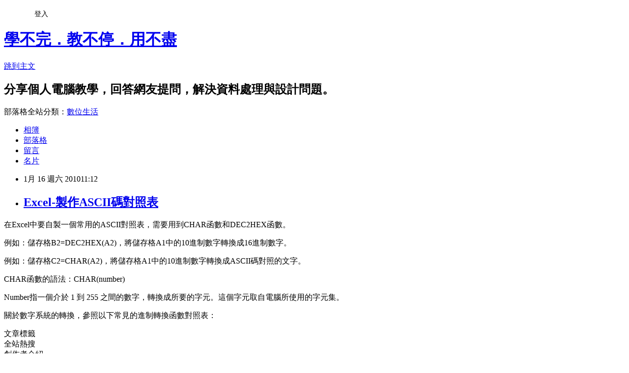

--- FILE ---
content_type: text/html; charset=utf-8
request_url: https://isvincent.pixnet.net/blog/posts/3030226102
body_size: 19881
content:
<!DOCTYPE html><html lang="zh-TW"><head><meta charSet="utf-8"/><meta name="viewport" content="width=device-width, initial-scale=1"/><link rel="stylesheet" href="https://static.1px.tw/blog-next/_next/static/chunks/b1e52b495cc0137c.css" data-precedence="next"/><link rel="stylesheet" href="/fix.css?v=202601221251" type="text/css" data-precedence="medium"/><link rel="stylesheet" href="https://s3.1px.tw/blog/theme/choc/iframe-popup.css?v=202601221251" type="text/css" data-precedence="medium"/><link rel="stylesheet" href="https://s3.1px.tw/blog/theme/choc/plugins.min.css?v=202601221251" type="text/css" data-precedence="medium"/><link rel="stylesheet" href="https://s3.1px.tw/blog/theme/choc/openid-comment.css?v=202601221251" type="text/css" data-precedence="medium"/><link rel="stylesheet" href="https://s3.1px.tw/blog/theme/choc/style.min.css?v=202601221251" type="text/css" data-precedence="medium"/><link rel="stylesheet" href="https://s3.1px.tw/blog/theme/choc/main.min.css?v=202601221251" type="text/css" data-precedence="medium"/><link rel="stylesheet" href="https://pimg.1px.tw/isvincent/assets/isvincent.css?v=202601221251" type="text/css" data-precedence="medium"/><link rel="stylesheet" href="https://s3.1px.tw/blog/theme/choc/author-info.css?v=202601221251" type="text/css" data-precedence="medium"/><link rel="stylesheet" href="https://s3.1px.tw/blog/theme/choc/idlePop.min.css?v=202601221251" type="text/css" data-precedence="medium"/><link rel="preload" as="script" fetchPriority="low" href="https://static.1px.tw/blog-next/_next/static/chunks/94688e2baa9fea03.js"/><script src="https://static.1px.tw/blog-next/_next/static/chunks/41eaa5427c45ebcc.js" async=""></script><script src="https://static.1px.tw/blog-next/_next/static/chunks/e2c6231760bc85bd.js" async=""></script><script src="https://static.1px.tw/blog-next/_next/static/chunks/94bde6376cf279be.js" async=""></script><script src="https://static.1px.tw/blog-next/_next/static/chunks/426b9d9d938a9eb4.js" async=""></script><script src="https://static.1px.tw/blog-next/_next/static/chunks/turbopack-5021d21b4b170dda.js" async=""></script><script src="https://static.1px.tw/blog-next/_next/static/chunks/ff1a16fafef87110.js" async=""></script><script src="https://static.1px.tw/blog-next/_next/static/chunks/e308b2b9ce476a3e.js" async=""></script><script src="https://static.1px.tw/blog-next/_next/static/chunks/2bf79572a40338b7.js" async=""></script><script src="https://static.1px.tw/blog-next/_next/static/chunks/d3c6eed28c1dd8e2.js" async=""></script><script src="https://static.1px.tw/blog-next/_next/static/chunks/d4d39cfc2a072218.js" async=""></script><script src="https://static.1px.tw/blog-next/_next/static/chunks/6a5d72c05b9cd4ba.js" async=""></script><script src="https://static.1px.tw/blog-next/_next/static/chunks/8af6103cf1375f47.js" async=""></script><script src="https://static.1px.tw/blog-next/_next/static/chunks/60d08651d643cedc.js" async=""></script><script src="https://static.1px.tw/blog-next/_next/static/chunks/0ae21416dac1fa83.js" async=""></script><script src="https://static.1px.tw/blog-next/_next/static/chunks/6d1100e43ad18157.js" async=""></script><script src="https://static.1px.tw/blog-next/_next/static/chunks/87eeaf7a3b9005e8.js" async=""></script><script src="https://static.1px.tw/blog-next/_next/static/chunks/ed01c75076819ebd.js" async=""></script><script src="https://static.1px.tw/blog-next/_next/static/chunks/a4df8fc19a9a82e6.js" async=""></script><link rel="preload" href="https://www.googletagmanager.com/gtag/js?id=UA-23348683-1" as="script"/><link rel="preload" href="https://pagead2.googlesyndication.com/pagead/js/adsbygoogle.js?client=ca-pub-5826437299159869" as="script" crossorigin=""/><title>Excel-製作ASCII碼對照表</title><meta name="description" content="在Excel中要自製一個常用的ASCII對照表，需要用到CHAR函數和DEC2HEX函數。例如：儲存格B2=DEC2HEX(A2)，將儲存格A1中的10進制數字轉換成16進制數字。"/><meta name="author" content="學不完．教不停．用不盡"/><meta name="google-adsense-platform-account" content="pub-2647689032095179"/><meta name="google-adsense-account" content="pub-5826437299159869"/><meta name="fb:app_id" content="101730233200171"/><link rel="canonical" href="https://isvincent.pixnet.net/blog/posts/3030226102"/><meta property="og:title" content="Excel-製作ASCII碼對照表"/><meta property="og:description" content="在Excel中要自製一個常用的ASCII對照表，需要用到CHAR函數和DEC2HEX函數。例如：儲存格B2=DEC2HEX(A2)，將儲存格A1中的10進制數字轉換成16進制數字。"/><meta property="og:url" content="https://isvincent.pixnet.net/blog/posts/3030226102"/><meta property="og:image" content="https://pimg.1px.tw/isvincent/4b512eb611a6f.png"/><meta property="og:type" content="article"/><meta name="twitter:card" content="summary_large_image"/><meta name="twitter:title" content="Excel-製作ASCII碼對照表"/><meta name="twitter:description" content="在Excel中要自製一個常用的ASCII對照表，需要用到CHAR函數和DEC2HEX函數。例如：儲存格B2=DEC2HEX(A2)，將儲存格A1中的10進制數字轉換成16進制數字。"/><meta name="twitter:image" content="https://pimg.1px.tw/isvincent/4b512eb611a6f.png"/><link rel="icon" href="/favicon.ico?favicon.a62c60e0.ico" sizes="32x32" type="image/x-icon"/><script src="https://static.1px.tw/blog-next/_next/static/chunks/a6dad97d9634a72d.js" noModule=""></script></head><body><!--$--><!--/$--><!--$?--><template id="B:0"></template><!--/$--><script>requestAnimationFrame(function(){$RT=performance.now()});</script><script src="https://static.1px.tw/blog-next/_next/static/chunks/94688e2baa9fea03.js" id="_R_" async=""></script><div hidden id="S:0"><script id="pixnet-vars">
        window.PIXNET = {
          post_id: "3030226102",
          name: "isvincent",
          user_id: 0,
          blog_id: "860565",
          display_ads: true,
          ad_options: {"chictrip":false}
        };
      </script><script type="text/javascript" src="https://code.jquery.com/jquery-latest.min.js"></script><script id="json-ld-article-script" type="application/ld+json">{"@context":"https:\u002F\u002Fschema.org","@type":"BlogPosting","isAccessibleForFree":true,"mainEntityOfPage":{"@type":"WebPage","@id":"https:\u002F\u002Fisvincent.pixnet.net\u002Fblog\u002Fposts\u002F3030226102"},"headline":"Excel-製作ASCII碼對照表","description":"\u003Cimg alt=\"\" border=\"0\" height=\"596\" src=\"http:\u002F\u002Fpic.pimg.tw\u002Fisvincent\u002F4b512eb611a6f.png?v=1263611574\" style=\"border-right-width: 0px; display: inline; border-top-width: 0px; border-bottom-width: 0px; border-left-width: 0px\" title=\"\" width=\"610\"\u003E\u003Cbr \u002F\u003E在Excel中要自製一個常用的ASCII對照表，需要用到CHAR函數和DEC2HEX函數。\u003Cbr\u003E例如：儲存格B2=DEC2HEX(A2)，將儲存格A1中的10進制數字轉換成16進制數字。\u003Cbr\u003E","articleBody":"\u003Cp\u003E在Excel中要自製一個常用的ASCII對照表，需要用到CHAR函數和DEC2HEX函數。\u003C\u002Fp\u003E\n\n\u003Cp\u003E例如：儲存格B2=DEC2HEX(A2)，將儲存格A1中的10進制數字轉換成16進制數字。\u003C\u002Fp\u003E\n\n\u003Cp\u003E例如：儲存格C2=CHAR(A2)，將儲存格A1中的10進制數字轉換成ASCII碼對照的文字。\u003C\u002Fp\u003E\n\n\u003Cp\u003E\u003Cimg alt=\"\" border=\"0\" height=\"596\" src=\"https:\u002F\u002Fpimg.1px.tw\u002Fisvincent\u002F4b512eb611a6f.png\" style=\"border-right-width: 0px; display: inline; border-top-width: 0px; border-bottom-width: 0px; border-left-width: 0px\" title=\"\" width=\"610\"\u003E\u003C\u002Fp\u003E\n\n\u003Cp\u003ECHAR函數的語法：CHAR(number)\u003C\u002Fp\u003E\n\n\u003Cp\u003ENumber指一個介於 1 到 255 之間的數字，轉換成所要的字元。這個字元取自電腦所使用的字元集。\u003C\u002Fp\u003E\n\n\u003Cp\u003E關於數字系統的轉換，參照以下常見的進制轉換函數對照表：\u003C\u002Fp\u003E\n\n\u003Cp\u003E\u003Cimg alt=\"\" border=\"0\" height=\"351\" src=\"https:\u002F\u002Fpimg.1px.tw\u002Fisvincent\u002F4b512eb71300a.png\" style=\"border-right-width: 0px; display: inline; border-top-width: 0px; border-bottom-width: 0px; border-left-width: 0px\" title=\"\" width=\"317\"\u003E\u003C\u002Fp\u003E\n\n\n\u003Cscript async=\"\" src=\"\u002F\u002Fpagead2.googlesyndication.com\u002Fpagead\u002Fjs\u002Fadsbygoogle.js\"\u003E\u003C\u002Fscript\u003E\n\u003Cins class=\"adsbygoogle\" style=\"display:block; text-align:center;\" data-ad-format=\"fluid\" data-ad-layout=\"in-article\" data-ad-client=\"ca-pub-5826437299159869\" data-ad-slot=\"5160091215\"\u003E\u003C\u002Fins\u003E\n\u003Cscript\u003E\n     (adsbygoogle = window.adsbygoogle || []).push({});\n\u003C\u002Fscript\u003E","image":["https:\u002F\u002Fpimg.1px.tw\u002Fisvincent\u002F4b512eb611a6f.png"],"author":{"@type":"Person","name":"學不完．教不停．用不盡","url":"https:\u002F\u002Fwww.pixnet.net\u002Fpcard\u002Fisvincent"},"publisher":{"@type":"Organization","name":"學不完．教不停．用不盡","logo":{"@type":"ImageObject","url":"https:\u002F\u002Fs3.1px.tw\u002Fblog\u002Fcommon\u002Favatar\u002Fblog_cover_dark.jpg"}},"datePublished":"2010-01-16T03:12:55.000Z","dateModified":"","keywords":[],"articleSection":"講義資料"}</script><template id="P:1"></template><template id="P:2"></template><template id="P:3"></template><section aria-label="Notifications alt+T" tabindex="-1" aria-live="polite" aria-relevant="additions text" aria-atomic="false"></section></div><script>(self.__next_f=self.__next_f||[]).push([0])</script><script>self.__next_f.push([1,"1:\"$Sreact.fragment\"\n3:I[39756,[\"https://static.1px.tw/blog-next/_next/static/chunks/ff1a16fafef87110.js\",\"https://static.1px.tw/blog-next/_next/static/chunks/e308b2b9ce476a3e.js\"],\"default\"]\n4:I[53536,[\"https://static.1px.tw/blog-next/_next/static/chunks/ff1a16fafef87110.js\",\"https://static.1px.tw/blog-next/_next/static/chunks/e308b2b9ce476a3e.js\"],\"default\"]\n6:I[97367,[\"https://static.1px.tw/blog-next/_next/static/chunks/ff1a16fafef87110.js\",\"https://static.1px.tw/blog-next/_next/static/chunks/e308b2b9ce476a3e.js\"],\"OutletBoundary\"]\n8:I[97367,[\"https://static.1px.tw/blog-next/_next/static/chunks/ff1a16fafef87110.js\",\"https://static.1px.tw/blog-next/_next/static/chunks/e308b2b9ce476a3e.js\"],\"ViewportBoundary\"]\na:I[97367,[\"https://static.1px.tw/blog-next/_next/static/chunks/ff1a16fafef87110.js\",\"https://static.1px.tw/blog-next/_next/static/chunks/e308b2b9ce476a3e.js\"],\"MetadataBoundary\"]\nc:I[63491,[\"https://static.1px.tw/blog-next/_next/static/chunks/2bf79572a40338b7.js\",\"https://static.1px.tw/blog-next/_next/static/chunks/d3c6eed28c1dd8e2.js\"],\"default\"]\n:HL[\"https://static.1px.tw/blog-next/_next/static/chunks/b1e52b495cc0137c.css\",\"style\"]\n"])</script><script>self.__next_f.push([1,"0:{\"P\":null,\"b\":\"Fh5CEL29DpBu-3dUnujtG\",\"c\":[\"\",\"blog\",\"posts\",\"3030226102\"],\"q\":\"\",\"i\":false,\"f\":[[[\"\",{\"children\":[\"blog\",{\"children\":[\"posts\",{\"children\":[[\"id\",\"3030226102\",\"d\"],{\"children\":[\"__PAGE__\",{}]}]}]}]},\"$undefined\",\"$undefined\",true],[[\"$\",\"$1\",\"c\",{\"children\":[[[\"$\",\"script\",\"script-0\",{\"src\":\"https://static.1px.tw/blog-next/_next/static/chunks/d4d39cfc2a072218.js\",\"async\":true,\"nonce\":\"$undefined\"}],[\"$\",\"script\",\"script-1\",{\"src\":\"https://static.1px.tw/blog-next/_next/static/chunks/6a5d72c05b9cd4ba.js\",\"async\":true,\"nonce\":\"$undefined\"}],[\"$\",\"script\",\"script-2\",{\"src\":\"https://static.1px.tw/blog-next/_next/static/chunks/8af6103cf1375f47.js\",\"async\":true,\"nonce\":\"$undefined\"}]],\"$L2\"]}],{\"children\":[[\"$\",\"$1\",\"c\",{\"children\":[null,[\"$\",\"$L3\",null,{\"parallelRouterKey\":\"children\",\"error\":\"$undefined\",\"errorStyles\":\"$undefined\",\"errorScripts\":\"$undefined\",\"template\":[\"$\",\"$L4\",null,{}],\"templateStyles\":\"$undefined\",\"templateScripts\":\"$undefined\",\"notFound\":\"$undefined\",\"forbidden\":\"$undefined\",\"unauthorized\":\"$undefined\"}]]}],{\"children\":[[\"$\",\"$1\",\"c\",{\"children\":[null,[\"$\",\"$L3\",null,{\"parallelRouterKey\":\"children\",\"error\":\"$undefined\",\"errorStyles\":\"$undefined\",\"errorScripts\":\"$undefined\",\"template\":[\"$\",\"$L4\",null,{}],\"templateStyles\":\"$undefined\",\"templateScripts\":\"$undefined\",\"notFound\":\"$undefined\",\"forbidden\":\"$undefined\",\"unauthorized\":\"$undefined\"}]]}],{\"children\":[[\"$\",\"$1\",\"c\",{\"children\":[null,[\"$\",\"$L3\",null,{\"parallelRouterKey\":\"children\",\"error\":\"$undefined\",\"errorStyles\":\"$undefined\",\"errorScripts\":\"$undefined\",\"template\":[\"$\",\"$L4\",null,{}],\"templateStyles\":\"$undefined\",\"templateScripts\":\"$undefined\",\"notFound\":\"$undefined\",\"forbidden\":\"$undefined\",\"unauthorized\":\"$undefined\"}]]}],{\"children\":[[\"$\",\"$1\",\"c\",{\"children\":[\"$L5\",[[\"$\",\"link\",\"0\",{\"rel\":\"stylesheet\",\"href\":\"https://static.1px.tw/blog-next/_next/static/chunks/b1e52b495cc0137c.css\",\"precedence\":\"next\",\"crossOrigin\":\"$undefined\",\"nonce\":\"$undefined\"}],[\"$\",\"script\",\"script-0\",{\"src\":\"https://static.1px.tw/blog-next/_next/static/chunks/0ae21416dac1fa83.js\",\"async\":true,\"nonce\":\"$undefined\"}],[\"$\",\"script\",\"script-1\",{\"src\":\"https://static.1px.tw/blog-next/_next/static/chunks/6d1100e43ad18157.js\",\"async\":true,\"nonce\":\"$undefined\"}],[\"$\",\"script\",\"script-2\",{\"src\":\"https://static.1px.tw/blog-next/_next/static/chunks/87eeaf7a3b9005e8.js\",\"async\":true,\"nonce\":\"$undefined\"}],[\"$\",\"script\",\"script-3\",{\"src\":\"https://static.1px.tw/blog-next/_next/static/chunks/ed01c75076819ebd.js\",\"async\":true,\"nonce\":\"$undefined\"}],[\"$\",\"script\",\"script-4\",{\"src\":\"https://static.1px.tw/blog-next/_next/static/chunks/a4df8fc19a9a82e6.js\",\"async\":true,\"nonce\":\"$undefined\"}]],[\"$\",\"$L6\",null,{\"children\":\"$@7\"}]]}],{},null,false,false]},null,false,false]},null,false,false]},null,false,false]},null,false,false],[\"$\",\"$1\",\"h\",{\"children\":[null,[\"$\",\"$L8\",null,{\"children\":\"$@9\"}],[\"$\",\"$La\",null,{\"children\":\"$@b\"}],null]}],false]],\"m\":\"$undefined\",\"G\":[\"$c\",[]],\"S\":false}\n"])</script><script>self.__next_f.push([1,"9:[[\"$\",\"meta\",\"0\",{\"charSet\":\"utf-8\"}],[\"$\",\"meta\",\"1\",{\"name\":\"viewport\",\"content\":\"width=device-width, initial-scale=1\"}]]\n"])</script><script>self.__next_f.push([1,"d:I[79520,[\"https://static.1px.tw/blog-next/_next/static/chunks/d4d39cfc2a072218.js\",\"https://static.1px.tw/blog-next/_next/static/chunks/6a5d72c05b9cd4ba.js\",\"https://static.1px.tw/blog-next/_next/static/chunks/8af6103cf1375f47.js\"],\"\"]\n10:I[2352,[\"https://static.1px.tw/blog-next/_next/static/chunks/d4d39cfc2a072218.js\",\"https://static.1px.tw/blog-next/_next/static/chunks/6a5d72c05b9cd4ba.js\",\"https://static.1px.tw/blog-next/_next/static/chunks/8af6103cf1375f47.js\"],\"AdultWarningModal\"]\n11:I[69182,[\"https://static.1px.tw/blog-next/_next/static/chunks/d4d39cfc2a072218.js\",\"https://static.1px.tw/blog-next/_next/static/chunks/6a5d72c05b9cd4ba.js\",\"https://static.1px.tw/blog-next/_next/static/chunks/8af6103cf1375f47.js\"],\"HydrationComplete\"]\n12:I[12985,[\"https://static.1px.tw/blog-next/_next/static/chunks/d4d39cfc2a072218.js\",\"https://static.1px.tw/blog-next/_next/static/chunks/6a5d72c05b9cd4ba.js\",\"https://static.1px.tw/blog-next/_next/static/chunks/8af6103cf1375f47.js\"],\"NuqsAdapter\"]\n13:I[82782,[\"https://static.1px.tw/blog-next/_next/static/chunks/d4d39cfc2a072218.js\",\"https://static.1px.tw/blog-next/_next/static/chunks/6a5d72c05b9cd4ba.js\",\"https://static.1px.tw/blog-next/_next/static/chunks/8af6103cf1375f47.js\"],\"RefineContext\"]\n14:I[29306,[\"https://static.1px.tw/blog-next/_next/static/chunks/d4d39cfc2a072218.js\",\"https://static.1px.tw/blog-next/_next/static/chunks/6a5d72c05b9cd4ba.js\",\"https://static.1px.tw/blog-next/_next/static/chunks/8af6103cf1375f47.js\",\"https://static.1px.tw/blog-next/_next/static/chunks/60d08651d643cedc.js\",\"https://static.1px.tw/blog-next/_next/static/chunks/d3c6eed28c1dd8e2.js\"],\"default\"]\n2:[\"$\",\"html\",null,{\"lang\":\"zh-TW\",\"children\":[[\"$\",\"$Ld\",null,{\"id\":\"google-tag-manager\",\"strategy\":\"afterInteractive\",\"children\":\"\\n(function(w,d,s,l,i){w[l]=w[l]||[];w[l].push({'gtm.start':\\nnew Date().getTime(),event:'gtm.js'});var f=d.getElementsByTagName(s)[0],\\nj=d.createElement(s),dl=l!='dataLayer'?'\u0026l='+l:'';j.async=true;j.src=\\n'https://www.googletagmanager.com/gtm.js?id='+i+dl;f.parentNode.insertBefore(j,f);\\n})(window,document,'script','dataLayer','GTM-TRLQMPKX');\\n  \"}],\"$Le\",\"$Lf\",[\"$\",\"body\",null,{\"children\":[[\"$\",\"$L10\",null,{\"display\":false}],[\"$\",\"$L11\",null,{}],[\"$\",\"$L12\",null,{\"children\":[\"$\",\"$L13\",null,{\"children\":[\"$\",\"$L3\",null,{\"parallelRouterKey\":\"children\",\"error\":\"$undefined\",\"errorStyles\":\"$undefined\",\"errorScripts\":\"$undefined\",\"template\":[\"$\",\"$L4\",null,{}],\"templateStyles\":\"$undefined\",\"templateScripts\":\"$undefined\",\"notFound\":[[\"$\",\"$L14\",null,{}],[]],\"forbidden\":\"$undefined\",\"unauthorized\":\"$undefined\"}]}]}]]}]]}]\n"])</script><script>self.__next_f.push([1,"15:I[54576,[\"https://static.1px.tw/blog-next/_next/static/chunks/d4d39cfc2a072218.js\",\"https://static.1px.tw/blog-next/_next/static/chunks/6a5d72c05b9cd4ba.js\",\"https://static.1px.tw/blog-next/_next/static/chunks/8af6103cf1375f47.js\"],\"GoogleAnalytics\"]\ne:[\"$\",\"$L15\",null,{\"gaId\":\"UA-23348683-1\"}]\nf:[\"$\",\"$Ld\",null,{\"async\":true,\"src\":\"https://pagead2.googlesyndication.com/pagead/js/adsbygoogle.js?client=ca-pub-5826437299159869\",\"crossOrigin\":\"anonymous\",\"strategy\":\"afterInteractive\"}]\n"])</script><script>self.__next_f.push([1,"17:I[27201,[\"https://static.1px.tw/blog-next/_next/static/chunks/ff1a16fafef87110.js\",\"https://static.1px.tw/blog-next/_next/static/chunks/e308b2b9ce476a3e.js\"],\"IconMark\"]\n5:[[\"$\",\"script\",null,{\"id\":\"pixnet-vars\",\"children\":\"\\n        window.PIXNET = {\\n          post_id: \\\"3030226102\\\",\\n          name: \\\"isvincent\\\",\\n          user_id: 0,\\n          blog_id: \\\"860565\\\",\\n          display_ads: true,\\n          ad_options: {\\\"chictrip\\\":false}\\n        };\\n      \"}],\"$L16\"]\n"])</script><script>self.__next_f.push([1,"b:[[\"$\",\"title\",\"0\",{\"children\":\"Excel-製作ASCII碼對照表\"}],[\"$\",\"meta\",\"1\",{\"name\":\"description\",\"content\":\"在Excel中要自製一個常用的ASCII對照表，需要用到CHAR函數和DEC2HEX函數。例如：儲存格B2=DEC2HEX(A2)，將儲存格A1中的10進制數字轉換成16進制數字。\"}],[\"$\",\"meta\",\"2\",{\"name\":\"author\",\"content\":\"學不完．教不停．用不盡\"}],[\"$\",\"meta\",\"3\",{\"name\":\"google-adsense-platform-account\",\"content\":\"pub-2647689032095179\"}],[\"$\",\"meta\",\"4\",{\"name\":\"google-adsense-account\",\"content\":\"pub-5826437299159869\"}],[\"$\",\"meta\",\"5\",{\"name\":\"fb:app_id\",\"content\":\"101730233200171\"}],[\"$\",\"link\",\"6\",{\"rel\":\"canonical\",\"href\":\"https://isvincent.pixnet.net/blog/posts/3030226102\"}],[\"$\",\"meta\",\"7\",{\"property\":\"og:title\",\"content\":\"Excel-製作ASCII碼對照表\"}],[\"$\",\"meta\",\"8\",{\"property\":\"og:description\",\"content\":\"在Excel中要自製一個常用的ASCII對照表，需要用到CHAR函數和DEC2HEX函數。例如：儲存格B2=DEC2HEX(A2)，將儲存格A1中的10進制數字轉換成16進制數字。\"}],[\"$\",\"meta\",\"9\",{\"property\":\"og:url\",\"content\":\"https://isvincent.pixnet.net/blog/posts/3030226102\"}],[\"$\",\"meta\",\"10\",{\"property\":\"og:image\",\"content\":\"https://pimg.1px.tw/isvincent/4b512eb611a6f.png\"}],[\"$\",\"meta\",\"11\",{\"property\":\"og:type\",\"content\":\"article\"}],[\"$\",\"meta\",\"12\",{\"name\":\"twitter:card\",\"content\":\"summary_large_image\"}],[\"$\",\"meta\",\"13\",{\"name\":\"twitter:title\",\"content\":\"Excel-製作ASCII碼對照表\"}],[\"$\",\"meta\",\"14\",{\"name\":\"twitter:description\",\"content\":\"在Excel中要自製一個常用的ASCII對照表，需要用到CHAR函數和DEC2HEX函數。例如：儲存格B2=DEC2HEX(A2)，將儲存格A1中的10進制數字轉換成16進制數字。\"}],[\"$\",\"meta\",\"15\",{\"name\":\"twitter:image\",\"content\":\"https://pimg.1px.tw/isvincent/4b512eb611a6f.png\"}],[\"$\",\"link\",\"16\",{\"rel\":\"icon\",\"href\":\"/favicon.ico?favicon.a62c60e0.ico\",\"sizes\":\"32x32\",\"type\":\"image/x-icon\"}],[\"$\",\"$L17\",\"17\",{}]]\n"])</script><script>self.__next_f.push([1,"7:null\n"])</script><script>self.__next_f.push([1,":HL[\"/fix.css?v=202601221251\",\"style\",{\"type\":\"text/css\"}]\n:HL[\"https://s3.1px.tw/blog/theme/choc/iframe-popup.css?v=202601221251\",\"style\",{\"type\":\"text/css\"}]\n:HL[\"https://s3.1px.tw/blog/theme/choc/plugins.min.css?v=202601221251\",\"style\",{\"type\":\"text/css\"}]\n:HL[\"https://s3.1px.tw/blog/theme/choc/openid-comment.css?v=202601221251\",\"style\",{\"type\":\"text/css\"}]\n:HL[\"https://s3.1px.tw/blog/theme/choc/style.min.css?v=202601221251\",\"style\",{\"type\":\"text/css\"}]\n:HL[\"https://s3.1px.tw/blog/theme/choc/main.min.css?v=202601221251\",\"style\",{\"type\":\"text/css\"}]\n:HL[\"https://pimg.1px.tw/isvincent/assets/isvincent.css?v=202601221251\",\"style\",{\"type\":\"text/css\"}]\n:HL[\"https://s3.1px.tw/blog/theme/choc/author-info.css?v=202601221251\",\"style\",{\"type\":\"text/css\"}]\n:HL[\"https://s3.1px.tw/blog/theme/choc/idlePop.min.css?v=202601221251\",\"style\",{\"type\":\"text/css\"}]\n18:Tc7e,"])</script><script>self.__next_f.push([1,"{\"@context\":\"https:\\u002F\\u002Fschema.org\",\"@type\":\"BlogPosting\",\"isAccessibleForFree\":true,\"mainEntityOfPage\":{\"@type\":\"WebPage\",\"@id\":\"https:\\u002F\\u002Fisvincent.pixnet.net\\u002Fblog\\u002Fposts\\u002F3030226102\"},\"headline\":\"Excel-製作ASCII碼對照表\",\"description\":\"\\u003Cimg alt=\\\"\\\" border=\\\"0\\\" height=\\\"596\\\" src=\\\"http:\\u002F\\u002Fpic.pimg.tw\\u002Fisvincent\\u002F4b512eb611a6f.png?v=1263611574\\\" style=\\\"border-right-width: 0px; display: inline; border-top-width: 0px; border-bottom-width: 0px; border-left-width: 0px\\\" title=\\\"\\\" width=\\\"610\\\"\\u003E\\u003Cbr \\u002F\\u003E在Excel中要自製一個常用的ASCII對照表，需要用到CHAR函數和DEC2HEX函數。\\u003Cbr\\u003E例如：儲存格B2=DEC2HEX(A2)，將儲存格A1中的10進制數字轉換成16進制數字。\\u003Cbr\\u003E\",\"articleBody\":\"\\u003Cp\\u003E在Excel中要自製一個常用的ASCII對照表，需要用到CHAR函數和DEC2HEX函數。\\u003C\\u002Fp\\u003E\\n\\n\\u003Cp\\u003E例如：儲存格B2=DEC2HEX(A2)，將儲存格A1中的10進制數字轉換成16進制數字。\\u003C\\u002Fp\\u003E\\n\\n\\u003Cp\\u003E例如：儲存格C2=CHAR(A2)，將儲存格A1中的10進制數字轉換成ASCII碼對照的文字。\\u003C\\u002Fp\\u003E\\n\\n\\u003Cp\\u003E\\u003Cimg alt=\\\"\\\" border=\\\"0\\\" height=\\\"596\\\" src=\\\"https:\\u002F\\u002Fpimg.1px.tw\\u002Fisvincent\\u002F4b512eb611a6f.png\\\" style=\\\"border-right-width: 0px; display: inline; border-top-width: 0px; border-bottom-width: 0px; border-left-width: 0px\\\" title=\\\"\\\" width=\\\"610\\\"\\u003E\\u003C\\u002Fp\\u003E\\n\\n\\u003Cp\\u003ECHAR函數的語法：CHAR(number)\\u003C\\u002Fp\\u003E\\n\\n\\u003Cp\\u003ENumber指一個介於 1 到 255 之間的數字，轉換成所要的字元。這個字元取自電腦所使用的字元集。\\u003C\\u002Fp\\u003E\\n\\n\\u003Cp\\u003E關於數字系統的轉換，參照以下常見的進制轉換函數對照表：\\u003C\\u002Fp\\u003E\\n\\n\\u003Cp\\u003E\\u003Cimg alt=\\\"\\\" border=\\\"0\\\" height=\\\"351\\\" src=\\\"https:\\u002F\\u002Fpimg.1px.tw\\u002Fisvincent\\u002F4b512eb71300a.png\\\" style=\\\"border-right-width: 0px; display: inline; border-top-width: 0px; border-bottom-width: 0px; border-left-width: 0px\\\" title=\\\"\\\" width=\\\"317\\\"\\u003E\\u003C\\u002Fp\\u003E\\n\\n\\n\\u003Cscript async=\\\"\\\" src=\\\"\\u002F\\u002Fpagead2.googlesyndication.com\\u002Fpagead\\u002Fjs\\u002Fadsbygoogle.js\\\"\\u003E\\u003C\\u002Fscript\\u003E\\n\\u003Cins class=\\\"adsbygoogle\\\" style=\\\"display:block; text-align:center;\\\" data-ad-format=\\\"fluid\\\" data-ad-layout=\\\"in-article\\\" data-ad-client=\\\"ca-pub-5826437299159869\\\" data-ad-slot=\\\"5160091215\\\"\\u003E\\u003C\\u002Fins\\u003E\\n\\u003Cscript\\u003E\\n     (adsbygoogle = window.adsbygoogle || []).push({});\\n\\u003C\\u002Fscript\\u003E\",\"image\":[\"https:\\u002F\\u002Fpimg.1px.tw\\u002Fisvincent\\u002F4b512eb611a6f.png\"],\"author\":{\"@type\":\"Person\",\"name\":\"學不完．教不停．用不盡\",\"url\":\"https:\\u002F\\u002Fwww.pixnet.net\\u002Fpcard\\u002Fisvincent\"},\"publisher\":{\"@type\":\"Organization\",\"name\":\"學不完．教不停．用不盡\",\"logo\":{\"@type\":\"ImageObject\",\"url\":\"https:\\u002F\\u002Fs3.1px.tw\\u002Fblog\\u002Fcommon\\u002Favatar\\u002Fblog_cover_dark.jpg\"}},\"datePublished\":\"2010-01-16T03:12:55.000Z\",\"dateModified\":\"\",\"keywords\":[],\"articleSection\":\"講義資料\"}"])</script><script>self.__next_f.push([1,"16:[[[[\"$\",\"link\",\"/fix.css?v=202601221251\",{\"rel\":\"stylesheet\",\"href\":\"/fix.css?v=202601221251\",\"type\":\"text/css\",\"precedence\":\"medium\"}],[\"$\",\"link\",\"https://s3.1px.tw/blog/theme/choc/iframe-popup.css?v=202601221251\",{\"rel\":\"stylesheet\",\"href\":\"https://s3.1px.tw/blog/theme/choc/iframe-popup.css?v=202601221251\",\"type\":\"text/css\",\"precedence\":\"medium\"}],[\"$\",\"link\",\"https://s3.1px.tw/blog/theme/choc/plugins.min.css?v=202601221251\",{\"rel\":\"stylesheet\",\"href\":\"https://s3.1px.tw/blog/theme/choc/plugins.min.css?v=202601221251\",\"type\":\"text/css\",\"precedence\":\"medium\"}],[\"$\",\"link\",\"https://s3.1px.tw/blog/theme/choc/openid-comment.css?v=202601221251\",{\"rel\":\"stylesheet\",\"href\":\"https://s3.1px.tw/blog/theme/choc/openid-comment.css?v=202601221251\",\"type\":\"text/css\",\"precedence\":\"medium\"}],[\"$\",\"link\",\"https://s3.1px.tw/blog/theme/choc/style.min.css?v=202601221251\",{\"rel\":\"stylesheet\",\"href\":\"https://s3.1px.tw/blog/theme/choc/style.min.css?v=202601221251\",\"type\":\"text/css\",\"precedence\":\"medium\"}],[\"$\",\"link\",\"https://s3.1px.tw/blog/theme/choc/main.min.css?v=202601221251\",{\"rel\":\"stylesheet\",\"href\":\"https://s3.1px.tw/blog/theme/choc/main.min.css?v=202601221251\",\"type\":\"text/css\",\"precedence\":\"medium\"}],[\"$\",\"link\",\"https://pimg.1px.tw/isvincent/assets/isvincent.css?v=202601221251\",{\"rel\":\"stylesheet\",\"href\":\"https://pimg.1px.tw/isvincent/assets/isvincent.css?v=202601221251\",\"type\":\"text/css\",\"precedence\":\"medium\"}],[\"$\",\"link\",\"https://s3.1px.tw/blog/theme/choc/author-info.css?v=202601221251\",{\"rel\":\"stylesheet\",\"href\":\"https://s3.1px.tw/blog/theme/choc/author-info.css?v=202601221251\",\"type\":\"text/css\",\"precedence\":\"medium\"}],[\"$\",\"link\",\"https://s3.1px.tw/blog/theme/choc/idlePop.min.css?v=202601221251\",{\"rel\":\"stylesheet\",\"href\":\"https://s3.1px.tw/blog/theme/choc/idlePop.min.css?v=202601221251\",\"type\":\"text/css\",\"precedence\":\"medium\"}]],[\"$\",\"script\",null,{\"type\":\"text/javascript\",\"src\":\"https://code.jquery.com/jquery-latest.min.js\"}]],[[\"$\",\"script\",null,{\"id\":\"json-ld-article-script\",\"type\":\"application/ld+json\",\"dangerouslySetInnerHTML\":{\"__html\":\"$18\"}}],\"$L19\"],\"$L1a\",\"$L1b\"]\n"])</script><script>self.__next_f.push([1,"1c:I[5479,[\"https://static.1px.tw/blog-next/_next/static/chunks/d4d39cfc2a072218.js\",\"https://static.1px.tw/blog-next/_next/static/chunks/6a5d72c05b9cd4ba.js\",\"https://static.1px.tw/blog-next/_next/static/chunks/8af6103cf1375f47.js\",\"https://static.1px.tw/blog-next/_next/static/chunks/0ae21416dac1fa83.js\",\"https://static.1px.tw/blog-next/_next/static/chunks/6d1100e43ad18157.js\",\"https://static.1px.tw/blog-next/_next/static/chunks/87eeaf7a3b9005e8.js\",\"https://static.1px.tw/blog-next/_next/static/chunks/ed01c75076819ebd.js\",\"https://static.1px.tw/blog-next/_next/static/chunks/a4df8fc19a9a82e6.js\"],\"default\"]\n1e:I[38045,[\"https://static.1px.tw/blog-next/_next/static/chunks/d4d39cfc2a072218.js\",\"https://static.1px.tw/blog-next/_next/static/chunks/6a5d72c05b9cd4ba.js\",\"https://static.1px.tw/blog-next/_next/static/chunks/8af6103cf1375f47.js\",\"https://static.1px.tw/blog-next/_next/static/chunks/0ae21416dac1fa83.js\",\"https://static.1px.tw/blog-next/_next/static/chunks/6d1100e43ad18157.js\",\"https://static.1px.tw/blog-next/_next/static/chunks/87eeaf7a3b9005e8.js\",\"https://static.1px.tw/blog-next/_next/static/chunks/ed01c75076819ebd.js\",\"https://static.1px.tw/blog-next/_next/static/chunks/a4df8fc19a9a82e6.js\"],\"ArticleHead\"]\n19:[\"$\",\"script\",null,{\"id\":\"json-ld-breadcrumb-script\",\"type\":\"application/ld+json\",\"dangerouslySetInnerHTML\":{\"__html\":\"{\\\"@context\\\":\\\"https:\\\\u002F\\\\u002Fschema.org\\\",\\\"@type\\\":\\\"BreadcrumbList\\\",\\\"itemListElement\\\":[{\\\"@type\\\":\\\"ListItem\\\",\\\"position\\\":1,\\\"name\\\":\\\"首頁\\\",\\\"item\\\":\\\"https:\\\\u002F\\\\u002Fisvincent.pixnet.net\\\"},{\\\"@type\\\":\\\"ListItem\\\",\\\"position\\\":2,\\\"name\\\":\\\"部落格\\\",\\\"item\\\":\\\"https:\\\\u002F\\\\u002Fisvincent.pixnet.net\\\\u002Fblog\\\"},{\\\"@type\\\":\\\"ListItem\\\",\\\"position\\\":3,\\\"name\\\":\\\"文章\\\",\\\"item\\\":\\\"https:\\\\u002F\\\\u002Fisvincent.pixnet.net\\\\u002Fblog\\\\u002Fposts\\\"},{\\\"@type\\\":\\\"ListItem\\\",\\\"position\\\":4,\\\"name\\\":\\\"Excel-製作ASCII碼對照表\\\",\\\"item\\\":\\\"https:\\\\u002F\\\\u002Fisvincent.pixnet.net\\\\u002Fblog\\\\u002Fposts\\\\u002F3030226102\\\"}]}\"}}]\n1d:T612,"])</script><script>self.__next_f.push([1,"\u003c!-- Global site tag (gtag.js) - Google Analytics --\u003e\n\u003cscript async src=\"https://www.googletagmanager.com/gtag/js?id=UA-39955006-1\"\u003e\u003c/script\u003e\n\u003cscript\u003e\n  window.dataLayer = window.dataLayer || [];\n  function gtag(){dataLayer.push(arguments);}\n  gtag('js', new Date());\n\n  gtag('config', 'UA-39955006-1');\n\u003c/script\u003e\n\n\n\u003c!-- Global site tag (gtag.js) - Google Analytics --\u003e\n\u003cscript async src=\"https://www.googletagmanager.com/gtag/js?id=G-XZL05KZNH4\"\u003e\u003c/script\u003e\n\u003cscript\u003e\n  window.dataLayer = window.dataLayer || [];\n  function gtag(){dataLayer.push(arguments);}\n  gtag('js', new Date());\n\n  gtag('config', 'G-XZL05KZNH4');\n\u003c/script\u003e\n\n\u003cscript async src=\"https://pagead2.googlesyndication.com/pagead/js/adsbygoogle.js?client=ca-pub-5826437299159869\"\n     crossorigin=\"anonymous\"\u003e\u003c/script\u003e\n\u003ctable border=\"0\" width=950  height=300 cellspacing=\"0\" cellpadding=\"0\"\u003e\n\u003ctr\u003e\n\u003ctd align=\"center\" width=50%\u003e\n\u003c!-- pixnet頂端(左) --\u003e\n\u003cins class=\"adsbygoogle\"\n     style=\"display:block\"\n     data-ad-client=\"ca-pub-5826437299159869\"\n     data-ad-slot=\"2267279961\"\n     data-ad-format=\"auto\"\n     data-full-width-responsive=\"true\"\u003e\u003c/ins\u003e\n\u003cscript\u003e\n     (adsbygoogle = window.adsbygoogle || []).push({});\n\u003c/script\u003e\n\u003c/td\u003e\n\u003ctd align=\"center\" width=50%\u003e\n\u003c!-- pixnet頂端(右) --\u003e\n\u003cins class=\"adsbygoogle\"\n     style=\"display:block\"\n     data-ad-client=\"ca-pub-5826437299159869\"\n     data-ad-slot=\"1448654677\"\n     data-ad-format=\"auto\"\n     data-full-width-responsive=\"true\"\u003e\u003c/ins\u003e\n\u003cscript\u003e\n     (adsbygoogle = window.adsbygoogle || []).push({});\n\u003c/script\u003e\n\u003c/td\u003e\n\u003c/tr\u003e\n\u003c/table\u003e"])</script><script>self.__next_f.push([1,"1f:T590,\u003cp\u003e在Excel中要自製一個常用的ASCII對照表，需要用到CHAR函數和DEC2HEX函數。\u003c/p\u003e\n\n\u003cp\u003e例如：儲存格B2=DEC2HEX(A2)，將儲存格A1中的10進制數字轉換成16進制數字。\u003c/p\u003e\n\n\u003cp\u003e例如：儲存格C2=CHAR(A2)，將儲存格A1中的10進制數字轉換成ASCII碼對照的文字。\u003c/p\u003e\n\n\u003cp\u003e\u003cimg alt=\"\" border=\"0\" height=\"596\" src=\"https://pimg.1px.tw/isvincent/4b512eb611a6f.png\" style=\"border-right-width: 0px; display: inline; border-top-width: 0px; border-bottom-width: 0px; border-left-width: 0px\" title=\"\" width=\"610\"\u003e\u003c/p\u003e\n\n\u003cp\u003eCHAR函數的語法：CHAR(number)\u003c/p\u003e\n\n\u003cp\u003eNumber指一個介於 1 到 255 之間的數字，轉換成所要的字元。這個字元取自電腦所使用的字元集。\u003c/p\u003e\n\n\u003cp\u003e關於數字系統的轉換，參照以下常見的進制轉換函數對照表：\u003c/p\u003e\n\n\u003cp\u003e\u003cimg alt=\"\" border=\"0\" height=\"351\" src=\"https://pimg.1px.tw/isvincent/4b512eb71300a.png\" style=\"border-right-width: 0px; display: inline; border-top-width: 0px; border-bottom-width: 0px; border-left-width: 0px\" title=\"\" width=\"317\"\u003e\u003c/p\u003e\n\n\n\u003cscript async=\"\" src=\"//pagead2.googlesyndication.com/pagead/js/adsbygoogle.js\"\u003e\u003c/script\u003e\n\u003cins class=\"adsbygoogle\" style=\"display:block; text-align:center;\" data-ad-format=\"fluid\" data-ad-layout=\"in-article\" data-ad-client=\"ca-pub-5826437299159869\" data-ad-slot=\"5160091215\"\u003e\u003c/ins\u003e\n\u003cscript\u003e\n     (adsbygoogle = window.adsbygoogle || []).push({});\n\u003c/script\u003e"])</script><script>self.__next_f.push([1,"1b:[\"$\",\"div\",null,{\"className\":\"main-container\",\"children\":[[\"$\",\"div\",null,{\"id\":\"pixnet-ad-before_header\",\"className\":\"pixnet-ad-placement\"}],[\"$\",\"div\",null,{\"id\":\"body-div\",\"children\":[[\"$\",\"div\",null,{\"id\":\"container\",\"children\":[[\"$\",\"div\",null,{\"id\":\"container2\",\"children\":[[\"$\",\"div\",null,{\"id\":\"container3\",\"children\":[[\"$\",\"div\",null,{\"id\":\"header\",\"children\":[[\"$\",\"div\",null,{\"id\":\"banner\",\"children\":[[\"$\",\"h1\",null,{\"children\":[\"$\",\"a\",null,{\"href\":\"https://isvincent.pixnet.net/blog\",\"children\":\"學不完．教不停．用不盡\"}]}],[\"$\",\"p\",null,{\"className\":\"skiplink\",\"children\":[\"$\",\"a\",null,{\"href\":\"#article-area\",\"title\":\"skip the page header to the main content\",\"children\":\"跳到主文\"}]}],[\"$\",\"h2\",null,{\"suppressHydrationWarning\":true,\"dangerouslySetInnerHTML\":{\"__html\":\"分享個人電腦教學，回答網友提問，解決資料處理與設計問題。\"}}],[\"$\",\"p\",null,{\"id\":\"blog-category\",\"children\":[\"部落格全站分類：\",[\"$\",\"a\",null,{\"href\":\"#\",\"children\":\"數位生活\"}]]}]]}],[\"$\",\"ul\",null,{\"id\":\"navigation\",\"children\":[[\"$\",\"li\",null,{\"className\":\"navigation-links\",\"id\":\"link-album\",\"children\":[\"$\",\"a\",null,{\"href\":\"/albums\",\"title\":\"go to gallery page of this user\",\"children\":\"相簿\"}]}],[\"$\",\"li\",null,{\"className\":\"navigation-links\",\"id\":\"link-blog\",\"children\":[\"$\",\"a\",null,{\"href\":\"https://isvincent.pixnet.net/blog\",\"title\":\"go to index page of this blog\",\"children\":\"部落格\"}]}],[\"$\",\"li\",null,{\"className\":\"navigation-links\",\"id\":\"link-guestbook\",\"children\":[\"$\",\"a\",null,{\"id\":\"guestbook\",\"data-msg\":\"尚未安裝留言板，無法進行留言\",\"data-action\":\"none\",\"href\":\"#\",\"title\":\"go to guestbook page of this user\",\"children\":\"留言\"}]}],[\"$\",\"li\",null,{\"className\":\"navigation-links\",\"id\":\"link-profile\",\"children\":[\"$\",\"a\",null,{\"href\":\"https://www.pixnet.net/pcard/860565\",\"title\":\"go to profile page of this user\",\"children\":\"名片\"}]}]]}]]}],[\"$\",\"div\",null,{\"id\":\"main\",\"children\":[[\"$\",\"div\",null,{\"id\":\"content\",\"children\":[[\"$\",\"$L1c\",null,{\"data\":{\"id\":7356701,\"identifier\":\"spotlight\",\"title\":\"贊助廠商\",\"sort\":7,\"data\":\"$1d\"}}],[\"$\",\"div\",null,{\"id\":\"article-area\",\"children\":[\"$\",\"div\",null,{\"id\":\"article-box\",\"children\":[\"$\",\"div\",null,{\"className\":\"article\",\"children\":[[\"$\",\"$L1e\",null,{\"post\":{\"id\":\"3030226102\",\"title\":\"Excel-製作ASCII碼對照表\",\"excerpt\":\"\u003cimg alt=\\\"\\\" border=\\\"0\\\" height=\\\"596\\\" src=\\\"http://pic.pimg.tw/isvincent/4b512eb611a6f.png?v=1263611574\\\" style=\\\"border-right-width: 0px; display: inline; border-top-width: 0px; border-bottom-width: 0px; border-left-width: 0px\\\" title=\\\"\\\" width=\\\"610\\\"\u003e\u003cbr /\u003e在Excel中要自製一個常用的ASCII對照表，需要用到CHAR函數和DEC2HEX函數。\u003cbr\u003e例如：儲存格B2=DEC2HEX(A2)，將儲存格A1中的10進制數字轉換成16進制數字。\u003cbr\u003e\",\"contents\":{\"post_id\":\"3030226102\",\"contents\":\"$1f\",\"sanitized_contents\":\"\u003cp\u003e在Excel中要自製一個常用的ASCII對照表，需要用到CHAR函數和DEC2HEX函數。\u003c/p\u003e \u003cp\u003e例如：儲存格B2=DEC2HEX(A2)，將儲存格A1中的10進制數字轉換成16進制數字。\u003c/p\u003e \u003cp\u003e例如：儲存格C2=CHAR(A2)，將儲存格A1中的10進制數字轉換成ASCII碼對照的文字。\u003c/p\u003e \u003cp\u003e\u003cimg alt=\\\"\\\" border=\\\"0\\\" height=\\\"596\\\" src=\\\"https://pimg.1px.tw/isvincent/4b512eb611a6f.png\\\" style=\\\"border-right-width: 0px; display: inline; border-top-width: 0px; border-bottom-width: 0px; border-left-width: 0px\\\" title=\\\"\\\" width=\\\"610\\\"\u003e\u003c/p\u003e \u003cp\u003eCHAR函數的語法：CHAR(number)\u003c/p\u003e \u003cp\u003eNumber指一個介於 1 到 255 之間的數字，轉換成所要的字元。這個字元取自電腦所使用的字元集。\u003c/p\u003e \u003cp\u003e關於數字系統的轉換，參照以下常見的進制轉換函數對照表：\u003c/p\u003e \u003cp\u003e\u003cimg alt=\\\"\\\" border=\\\"0\\\" height=\\\"351\\\" src=\\\"https://pimg.1px.tw/isvincent/4b512eb71300a.png\\\" style=\\\"border-right-width: 0px; display: inline; border-top-width: 0px; border-bottom-width: 0px; border-left-width: 0px\\\" title=\\\"\\\" width=\\\"317\\\"\u003e\u003c/p\u003e (adsbygoogle = window.adsbygoogle || []).push({}); \",\"created_at\":null,\"updated_at\":null},\"published_at\":1263611575,\"featured\":{\"id\":null,\"url\":\"https://pimg.1px.tw/isvincent/4b512eb611a6f.png\"},\"category\":{\"id\":\"3001593258\",\"blog_id\":\"860565\",\"name\":\"講義資料\",\"folder_id\":\"0\",\"post_count\":16240,\"sort\":2,\"status\":\"active\",\"frontend\":\"visible\",\"created_at\":0,\"updated_at\":0},\"primaryChannel\":{\"id\":24,\"name\":\"數位生活\",\"slug\":\"digital\",\"type_id\":6},\"secondaryChannel\":{\"id\":0,\"name\":\"不設分類\",\"slug\":null,\"type_id\":0},\"tags\":[],\"visibility\":\"public\",\"password_hint\":null,\"friends\":[],\"groups\":[],\"status\":\"active\",\"is_pinned\":0,\"allow_comment\":1,\"comment_visibility\":1,\"comment_permission\":1,\"post_url\":\"https://isvincent.pixnet.net/blog/posts/3030226102\",\"stats\":{\"post_id\":\"3030226102\",\"views\":87273,\"views_today\":1,\"likes\":11,\"link_clicks\":0,\"comments\":0,\"replies\":0,\"created_at\":0,\"updated_at\":1769057414},\"password\":null,\"comments\":[],\"ad_options\":{\"chictrip\":false}}}],\"$L20\",\"$L21\",\"$L22\"]}]}]}]]}],\"$L23\"]}],\"$L24\"]}],\"$L25\",\"$L26\",\"$L27\",\"$L28\"]}],\"$L29\",\"$L2a\",\"$L2b\",\"$L2c\"]}],\"$L2d\",\"$L2e\",\"$L2f\",\"$L30\"]}]]}]\n"])</script><script>self.__next_f.push([1,"31:I[89076,[\"https://static.1px.tw/blog-next/_next/static/chunks/d4d39cfc2a072218.js\",\"https://static.1px.tw/blog-next/_next/static/chunks/6a5d72c05b9cd4ba.js\",\"https://static.1px.tw/blog-next/_next/static/chunks/8af6103cf1375f47.js\",\"https://static.1px.tw/blog-next/_next/static/chunks/0ae21416dac1fa83.js\",\"https://static.1px.tw/blog-next/_next/static/chunks/6d1100e43ad18157.js\",\"https://static.1px.tw/blog-next/_next/static/chunks/87eeaf7a3b9005e8.js\",\"https://static.1px.tw/blog-next/_next/static/chunks/ed01c75076819ebd.js\",\"https://static.1px.tw/blog-next/_next/static/chunks/a4df8fc19a9a82e6.js\"],\"ArticleContentInner\"]\n32:I[89697,[\"https://static.1px.tw/blog-next/_next/static/chunks/d4d39cfc2a072218.js\",\"https://static.1px.tw/blog-next/_next/static/chunks/6a5d72c05b9cd4ba.js\",\"https://static.1px.tw/blog-next/_next/static/chunks/8af6103cf1375f47.js\",\"https://static.1px.tw/blog-next/_next/static/chunks/0ae21416dac1fa83.js\",\"https://static.1px.tw/blog-next/_next/static/chunks/6d1100e43ad18157.js\",\"https://static.1px.tw/blog-next/_next/static/chunks/87eeaf7a3b9005e8.js\",\"https://static.1px.tw/blog-next/_next/static/chunks/ed01c75076819ebd.js\",\"https://static.1px.tw/blog-next/_next/static/chunks/a4df8fc19a9a82e6.js\"],\"AuthorViews\"]\n33:I[70364,[\"https://static.1px.tw/blog-next/_next/static/chunks/d4d39cfc2a072218.js\",\"https://static.1px.tw/blog-next/_next/static/chunks/6a5d72c05b9cd4ba.js\",\"https://static.1px.tw/blog-next/_next/static/chunks/8af6103cf1375f47.js\",\"https://static.1px.tw/blog-next/_next/static/chunks/0ae21416dac1fa83.js\",\"https://static.1px.tw/blog-next/_next/static/chunks/6d1100e43ad18157.js\",\"https://static.1px.tw/blog-next/_next/static/chunks/87eeaf7a3b9005e8.js\",\"https://static.1px.tw/blog-next/_next/static/chunks/ed01c75076819ebd.js\",\"https://static.1px.tw/blog-next/_next/static/chunks/a4df8fc19a9a82e6.js\"],\"CommentsBlock\"]\n35:I[96195,[\"https://static.1px.tw/blog-next/_next/static/chunks/d4d39cfc2a072218.js\",\"https://static.1px.tw/blog-next/_next/static/chunks/6a5d72c05b9cd4ba.js\",\"https://static.1px.tw/blog-next/_next/static/chunks/8af6103cf1375f47.js\",\"https://static.1px.tw/blog-next/_next/static/chunks/0ae21416dac1fa83.js\",\"https://static.1px.tw/blog-next/_next/static/chunks/6d1100e43ad18157.js\",\"https://static.1px.tw/blog-next/_next/static/chunks/87eeaf7a3b9005e8.js\",\"https://static.1px.tw/blog-next/_next/static/chunks/ed01c75076819ebd.js\",\"https://static.1px.tw/blog-next/_next/static/chunks/a4df8fc19a9a82e6.js\"],\"Widget\"]\n36:I[28541,[\"https://static.1px.tw/blog-next/_next/static/chunks/d4d39cfc2a072218.js\",\"https://static.1px.tw/blog-next/_next/static/chunks/6a5d72c05b9cd4ba.js\",\"https://static.1px.tw/blog-next/_next/static/chunks/8af6103cf1375f47.js\",\"https://static.1px.tw/blog-next/_next/static/chunks/0ae21416dac1fa83.js\",\"https://static.1px.tw/blog-next/_next/static/chunks/6d1100e43ad18157.js\",\"https://static.1px.tw/blog-next/_next/static/chunks/87eeaf7a3b9005e8.js\",\"https://static.1px.tw/blog-next/_next/static/chunks/ed01c75076819ebd.js\",\"https://static.1px.tw/blog-next/_next/static/chunks/a4df8fc19a9a82e6.js\"],\"default\"]\n:HL[\"/logo_pixnet_ch.svg\",\"image\"]\n"])</script><script>self.__next_f.push([1,"20:[\"$\",\"div\",null,{\"className\":\"article-body\",\"children\":[[\"$\",\"div\",null,{\"className\":\"article-content\",\"children\":[[\"$\",\"$L31\",null,{\"post\":\"$1b:props:children:1:props:children:0:props:children:0:props:children:0:props:children:1:props:children:0:props:children:1:props:children:props:children:props:children:0:props:post\"}],[\"$\",\"div\",null,{\"className\":\"tag-container-parent\",\"children\":[[\"$\",\"div\",null,{\"className\":\"tag-container article-keyword\",\"data-version\":\"a\",\"children\":[[\"$\",\"div\",null,{\"className\":\"tag__header\",\"children\":[\"$\",\"div\",null,{\"className\":\"tag__header-title\",\"children\":\"文章標籤\"}]}],[\"$\",\"div\",null,{\"className\":\"tag__main\",\"id\":\"article-footer-tags\",\"children\":[]}]]}],[\"$\",\"div\",null,{\"className\":\"tag-container global-keyword\",\"children\":[[\"$\",\"div\",null,{\"className\":\"tag__header\",\"children\":[\"$\",\"div\",null,{\"className\":\"tag__header-title\",\"children\":\"全站熱搜\"}]}],[\"$\",\"div\",null,{\"className\":\"tag__main\",\"children\":[]}]]}]]}],[\"$\",\"div\",null,{\"className\":\"author-profile\",\"children\":[[\"$\",\"div\",null,{\"className\":\"author-profile__header\",\"children\":\"創作者介紹\"}],[\"$\",\"div\",null,{\"className\":\"author-profile__main\",\"id\":\"mixpanel-author-box\",\"children\":[[\"$\",\"a\",null,{\"children\":[\"$\",\"img\",null,{\"className\":\"author-profile__avatar\",\"src\":\"https://pimg.1px.tw/isvincent/logo/isvincent.png\",\"alt\":\"創作者 vincent 的頭像\",\"loading\":\"lazy\"}]}],[\"$\",\"div\",null,{\"className\":\"author-profile__content\",\"children\":[[\"$\",\"a\",null,{\"className\":\"author-profile__name\",\"children\":\"vincent\"}],[\"$\",\"p\",null,{\"className\":\"author-profile__info\",\"children\":\"學不完．教不停．用不盡\"}]]}],[\"$\",\"div\",null,{\"className\":\"author-profile__subscribe hoverable\",\"children\":[\"$\",\"button\",null,{\"data-follow-state\":\"關注\",\"className\":\"subscribe-btn member\"}]}]]}]]}]]}],[\"$\",\"p\",null,{\"className\":\"author\",\"children\":[\"vincent\",\" 發表在\",\" \",[\"$\",\"a\",null,{\"href\":\"https://www.pixnet.net\",\"children\":\"痞客邦\"}],\" \",[\"$\",\"a\",null,{\"href\":\"#comments\",\"children\":\"留言\"}],\"(\",\"0\",\") \",[\"$\",\"$L32\",null,{\"post\":\"$1b:props:children:1:props:children:0:props:children:0:props:children:0:props:children:1:props:children:0:props:children:1:props:children:props:children:props:children:0:props:post\"}]]}],[\"$\",\"div\",null,{\"id\":\"pixnet-ad-content-left-right-wrapper\",\"children\":[[\"$\",\"div\",null,{\"className\":\"left\"}],[\"$\",\"div\",null,{\"className\":\"right\"}]]}]]}]\n"])</script><script>self.__next_f.push([1,"34:Tab2,"])</script><script>self.__next_f.push([1,"\u003cdiv align=\"center\"\u003e\n\t\u003ctable border=\"0\" cellpadding=\"1\" cellspacing=\"1\" style=\"border-collapse: collapse; border-spacing: 0px; color: rgb(34, 34, 34); font-family: 微軟正黑體; font-size: 18.6667px; font-style: normal; font-variant-ligatures: normal; font-variant-caps: normal; font-weight: 400; letter-spacing: 1.33333px; orphans: 2; text-align: start; text-transform: none; widows: 2; word-spacing: 0px; -webkit-text-stroke-width: 0px; white-space: normal; text-decoration-thickness: initial; text-decoration-style: initial; text-decoration-color: initial; background-color: rgb(255, 255, 255)\"\u003e\n\t\t\u003ctr\u003e\n\t\t\t\u003ctd style=\"margin: 0px; padding: 0px; text-align: center;\"\u003e\n\t\t\t\u003cimg loading=\"lazy\" alt=\"2023-06-26_19-50-58.png\" height=\"180\" src=\"https://pic.pimg.tw/isvincent/1687780879-3199624466-g.png\" title=\"2023-06-26_19-50-58.png\" width=\"239\" style=\"border: 0px;\"\u003e\u003c/td\u003e\n\t\t\u003c/tr\u003e\n\t\t\u003ctr\u003e\n\t\t\t\u003ctd style=\"margin: 0px; padding: 0px; text-align: center;\"\u003e\n\t\t\t\u003ca style=\"color: rgb(87, 81, 67); text-decoration: underline; font-weight: 700\" href=\"https://isvincent.pixnet.net/blog/post/50244956\"\u003e\n\t\t\t各類主題文章集\u003c/a\u003e\u003cbr\u003e\n　\u003c/td\u003e\n\t\t\u003c/tr\u003e\n\t\t\u003ctr\u003e\n\t\t\t\u003ctd style=\"margin: 0px; padding: 0px; text-align: center;\"\u003e\n\t\t\t\u003cimg loading=\"lazy\" alt=\"2023-06-26_19-06-19.png\" height=\"180\" src=\"https://pic.pimg.tw/isvincent/1687780880-3399597326-g.png\" title=\"2023-06-26_19-06-19.png\" width=\"180\" style=\"border: 0px;\"\u003e\u003c/td\u003e\n\t\t\u003c/tr\u003e\n\t\t\u003ctr\u003e\n\t\t\t\u003ctd style=\"margin: 0px; padding: 0px; text-align: center;\"\u003e\n\t\t\t\u003ca style=\"color: rgb(87, 81, 67); text-decoration: underline; font-weight: 700\" href=\"https://isvincent.pixnet.net/blog/post/50559352\"\u003e\n\t\t\t人工智慧文章集\u003c/a\u003e\u003cbr\u003e\n　\u003c/td\u003e\n\t\t\u003c/tr\u003e\n\t\t\u003ctr\u003e\n\t\t\t\u003ctd style=\"margin: 0px; padding: 0px; text-align: center;\"\u003e\n\t\t\t\u003cimg loading=\"lazy\" alt=\"2023-06-26_19-46-47.png\" height=\"180\" src=\"https://pic.pimg.tw/isvincent/1687780879-2652029121-g.png\" title=\"2023-06-26_19-46-47.png\" width=\"239\" style=\"border: 0px;\"\u003e\u003c/td\u003e\n\t\t\u003c/tr\u003e\n\t\t\u003ctr\u003e\n\t\t\t\u003ctd style=\"margin: 0px; padding: 0px; text-align: center;\"\u003e\n\t\t\t\u003ca style=\"color: rgb(87, 81, 67); text-decoration: underline; font-weight: 700\" href=\"https://isvincent.pixnet.net/blog/post/50198096\"\u003e\n\t\t\t視覺化設計文章集\u003c/a\u003e\u003cbr\u003e\n　\u003c/td\u003e\n\t\t\u003c/tr\u003e\n\t\t\u003ctr\u003e\n\t\t\t\u003ctd style=\"margin: 0px; padding: 0px; text-align: center;\"\u003e\n\t\t\t\u003cimg loading=\"lazy\" alt=\"2023-06-26_19-46-47.png\" height=\"180\" src=\"https://pic.pimg.tw/isvincent/1654573680-690599292-g.png\" width=\"239\" style=\"border: 0px;\"\u003e\u003c/td\u003e\n\t\t\u003c/tr\u003e\n\t\t\u003ctr\u003e\n\t\t\t\u003ctd style=\"margin: 0px; padding: 0px; text-align: center;\"\u003e\n\t\t\t\u003ca style=\"color: rgb(87, 81, 67); text-decoration: underline; font-weight: 700\" href=\"https://isvincent.pixnet.net/blog/post/48824982\"\u003e\n\t\t\tPowerPoint文章集\u003c/a\u003e\u003cbr\u003e\n　\u003c/td\u003e\n\t\t\u003c/tr\u003e\n\t\u003c/table\u003e\n\u003c/div\u003e"])</script><script>self.__next_f.push([1,"21:[\"$\",\"div\",null,{\"className\":\"article-footer\",\"children\":[[\"$\",\"ul\",null,{\"className\":\"refer\",\"children\":[[\"$\",\"li\",null,{\"children\":[\"全站分類：\",[\"$\",\"a\",null,{\"href\":\"#\",\"children\":\"$undefined\"}]]}],\" \",[\"$\",\"li\",null,{\"children\":[\"個人分類：\",[\"$\",\"a\",null,{\"href\":\"#\",\"children\":\"講義資料\"}]]}],\" \"]}],[\"$\",\"div\",null,{\"className\":\"back-to-top\",\"children\":[\"$\",\"a\",null,{\"href\":\"#top\",\"title\":\"back to the top of the page\",\"children\":\"▲top\"}]}],[\"$\",\"$L33\",null,{\"comments\":[],\"blog\":{\"blog_id\":\"860565\",\"urls\":{\"blog_url\":\"https://isvincent.pixnet.net/blog\",\"album_url\":\"https://isvincent.pixnet.net/albums\",\"card_url\":\"https://www.pixnet.net/pcard/isvincent\",\"sitemap_url\":\"https://isvincent.pixnet.net/sitemap.xml\"},\"name\":\"isvincent\",\"display_name\":\"學不完．教不停．用不盡\",\"description\":\"分享個人電腦教學，回答網友提問，解決資料處理與設計問題。\",\"visibility\":\"public\",\"freeze\":\"active\",\"default_comment_permission\":\"allow\",\"service_album\":\"disable\",\"rss_mode\":\"auto\",\"taxonomy\":{\"id\":15,\"name\":\"數位生活\"},\"logo\":{\"id\":null,\"url\":\"https://s3.1px.tw/blog/common/avatar/blog_cover_dark.jpg\"},\"logo_url\":\"https://s3.1px.tw/blog/common/avatar/blog_cover_dark.jpg\",\"owner\":{\"sub\":\"838256667903791815\",\"display_name\":\"vincent\",\"avatar\":\"https://pimg.1px.tw/isvincent/logo/isvincent.png\",\"login_country\":null,\"login_city\":null,\"login_at\":0,\"created_at\":1222136170,\"updated_at\":1765078851},\"socials\":{\"social_email\":null,\"social_line\":null,\"social_facebook\":null,\"social_instagram\":null,\"social_youtube\":null,\"created_at\":null,\"updated_at\":null},\"stats\":{\"views_initialized\":90568572,\"views_total\":90654641,\"views_today\":855,\"post_count\":4283,\"updated_at\":1769057415},\"marketing\":{\"keywords\":null,\"gsc_site_verification\":null,\"sitemap_verified_at\":1769033344,\"ga_account\":\"UA-23348683-1\",\"created_at\":1765705347,\"updated_at\":1769033344},\"watermark\":null,\"custom_domain\":null,\"hero_image\":{\"id\":1769057468,\"url\":\"https://picsum.photos/seed/isvincent/1200/400\"},\"widgets\":{\"sidebar1\":[{\"id\":7356695,\"identifier\":\"pixHits\",\"title\":\"到站人數\",\"sort\":1,\"data\":null},{\"id\":7356696,\"identifier\":\"cus1951777\",\"title\":\"生活資訊\",\"sort\":2,\"data\":\"\u003cscript async src=\\\"https://pagead2.googlesyndication.com/pagead/js/adsbygoogle.js?client=ca-pub-5826437299159869\\\"\\n     crossorigin=\\\"anonymous\\\"\u003e\u003c/script\u003e\\n\u003c!-- pixnet(側欄上) --\u003e\\n\u003cins class=\\\"adsbygoogle\\\"\\n     style=\\\"display:block\\\"\\n     data-ad-client=\\\"ca-pub-5826437299159869\\\"\\n     data-ad-slot=\\\"5949198542\\\"\\n     data-ad-format=\\\"auto\\\"\\n     data-full-width-responsive=\\\"true\\\"\u003e\u003c/ins\u003e\\n\u003cscript\u003e\\n     (adsbygoogle = window.adsbygoogle || []).push({});\\n\u003c/script\u003e\"},{\"id\":7356697,\"identifier\":\"cus1952856\",\"title\":\"文章集\",\"sort\":3,\"data\":\"$34\"},{\"id\":7356698,\"identifier\":\"cus1952596\",\"title\":\"生活資訊\",\"sort\":4,\"data\":\"\u003cscript async src=\\\"https://pagead2.googlesyndication.com/pagead/js/adsbygoogle.js?client=ca-pub-5826437299159869\\\"\\n     crossorigin=\\\"anonymous\\\"\u003e\u003c/script\u003e\\n\u003c!-- pixnet(側欄下) --\u003e\\n\u003cins class=\\\"adsbygoogle\\\"\\n     style=\\\"display:block\\\"\\n     data-ad-client=\\\"ca-pub-5826437299159869\\\"\\n     data-ad-slot=\\\"6665587685\\\"\\n     data-ad-format=\\\"auto\\\"\\n     data-full-width-responsive=\\\"true\\\"\u003e\u003c/ins\u003e\\n\u003cscript\u003e\\n     (adsbygoogle = window.adsbygoogle || []).push({});\\n\u003c/script\u003e\"},{\"id\":7356699,\"identifier\":\"pixSearch\",\"title\":\"文章關鍵字搜尋\",\"sort\":5,\"data\":null}],\"spotlight\":[\"$1b:props:children:1:props:children:0:props:children:0:props:children:0:props:children:1:props:children:0:props:children:0:props:data\"]},\"display_ads\":true,\"display_adult_warning\":false,\"ad_options\":[],\"adsense\":{\"account_id\":\"pub-5826437299159869\",\"client_id\":\"ca-pub-5826437299159869\"},\"css_version\":\"202601221251\",\"created_at\":1222136170,\"updated_at\":1765376702},\"post\":\"$1b:props:children:1:props:children:0:props:children:0:props:children:0:props:children:1:props:children:0:props:children:1:props:children:props:children:props:children:0:props:post\"}]]}]\n"])</script><script>self.__next_f.push([1,"22:[\"$\",\"div\",null,{\"id\":\"pixnet-ad-after-footer\"}]\n23:[\"$\",\"div\",null,{\"id\":\"links\",\"children\":[\"$\",\"div\",null,{\"id\":\"sidebar__inner\",\"children\":[[\"$\",\"div\",null,{\"id\":\"links-row-1\",\"children\":[[\"$\",\"$L35\",\"7356695\",{\"row\":\"$21:props:children:2:props:blog:widgets:sidebar1:0\",\"blog\":\"$21:props:children:2:props:blog\"}],[\"$\",\"$L35\",\"7356696\",{\"row\":\"$21:props:children:2:props:blog:widgets:sidebar1:1\",\"blog\":\"$21:props:children:2:props:blog\"}],[\"$\",\"$L35\",\"7356697\",{\"row\":\"$21:props:children:2:props:blog:widgets:sidebar1:2\",\"blog\":\"$21:props:children:2:props:blog\"}],[\"$\",\"$L35\",\"7356698\",{\"row\":\"$21:props:children:2:props:blog:widgets:sidebar1:3\",\"blog\":\"$21:props:children:2:props:blog\"}],[\"$\",\"$L35\",\"7356699\",{\"row\":\"$21:props:children:2:props:blog:widgets:sidebar1:4\",\"blog\":\"$21:props:children:2:props:blog\"}]]}],[\"$\",\"div\",null,{\"id\":\"links-row-2\",\"children\":[[],[\"$\",\"div\",null,{\"id\":\"sticky-sidebar-ad\"}]]}]]}]}]\n24:[\"$\",\"$L36\",null,{\"data\":\"$undefined\"}]\n25:[\"$\",\"div\",null,{\"id\":\"extradiv11\"}]\n26:[\"$\",\"div\",null,{\"id\":\"extradiv10\"}]\n27:[\"$\",\"div\",null,{\"id\":\"extradiv9\"}]\n28:[\"$\",\"div\",null,{\"id\":\"extradiv8\"}]\n29:[\"$\",\"div\",null,{\"id\":\"extradiv7\"}]\n2a:[\"$\",\"div\",null,{\"id\":\"extradiv6\"}]\n2b:[\"$\",\"div\",null,{\"id\":\"extradiv5\"}]\n2c:[\"$\",\"div\",null,{\"id\":\"extradiv4\"}]\n2d:[\"$\",\"div\",null,{\"id\":\"extradiv3\"}]\n2e:[\"$\",\"div\",null,{\"id\":\"extradiv2\"}]\n2f:[\"$\",\"div\",null,{\"id\":\"extradiv1\"}]\n30:[\"$\",\"div\",null,{\"id\":\"extradiv0\"}]\n1a:[\"$\",\"nav\",null,{\"className\":\"navbar pixnavbar desktop-navbar-module__tuy7SG__navbarWrapper\",\"children\":[\"$\",\"div\",null,{\"className\":\"desktop-navbar-module__tuy7SG__navbarInner\",\"children\":[[\"$\",\"a\",null,{\"href\":\"https://www.pixnet.net\",\"children\":[\"$\",\"img\",null,{\"src\":\"/logo_pixnet_ch.svg\",\"alt\":\"PIXNET Logo\",\"className\":\"desktop-navbar-module__tuy7SG__image\"}]}],[\"$\",\"a\",null,{\"href\":\"/auth/authorize\",\"style\":{\"textDecoration\":\"none\",\"color\":\"inherit\",\"fontSize\":\"14px\"},\"children\":\"登入\"}]]}]}]\n"])</script><link rel="preload" href="/logo_pixnet_ch.svg" as="image"/><div hidden id="S:1"><script id="json-ld-breadcrumb-script" type="application/ld+json">{"@context":"https:\u002F\u002Fschema.org","@type":"BreadcrumbList","itemListElement":[{"@type":"ListItem","position":1,"name":"首頁","item":"https:\u002F\u002Fisvincent.pixnet.net"},{"@type":"ListItem","position":2,"name":"部落格","item":"https:\u002F\u002Fisvincent.pixnet.net\u002Fblog"},{"@type":"ListItem","position":3,"name":"文章","item":"https:\u002F\u002Fisvincent.pixnet.net\u002Fblog\u002Fposts"},{"@type":"ListItem","position":4,"name":"Excel-製作ASCII碼對照表","item":"https:\u002F\u002Fisvincent.pixnet.net\u002Fblog\u002Fposts\u002F3030226102"}]}</script></div><script>$RS=function(a,b){a=document.getElementById(a);b=document.getElementById(b);for(a.parentNode.removeChild(a);a.firstChild;)b.parentNode.insertBefore(a.firstChild,b);b.parentNode.removeChild(b)};$RS("S:1","P:1")</script><div hidden id="S:3"><div class="main-container"><div id="pixnet-ad-before_header" class="pixnet-ad-placement"></div><div id="body-div"><div id="container"><div id="container2"><div id="container3"><div id="header"><div id="banner"><h1><a href="https://isvincent.pixnet.net/blog">學不完．教不停．用不盡</a></h1><p class="skiplink"><a href="#article-area" title="skip the page header to the main content">跳到主文</a></p><h2>分享個人電腦教學，回答網友提問，解決資料處理與設計問題。</h2><p id="blog-category">部落格全站分類：<a href="#">數位生活</a></p></div><ul id="navigation"><li class="navigation-links" id="link-album"><a href="/albums" title="go to gallery page of this user">相簿</a></li><li class="navigation-links" id="link-blog"><a href="https://isvincent.pixnet.net/blog" title="go to index page of this blog">部落格</a></li><li class="navigation-links" id="link-guestbook"><a id="guestbook" data-msg="尚未安裝留言板，無法進行留言" data-action="none" href="#" title="go to guestbook page of this user">留言</a></li><li class="navigation-links" id="link-profile"><a href="https://www.pixnet.net/pcard/860565" title="go to profile page of this user">名片</a></li></ul></div><div id="main"><div id="content"><div id="spotlight"></div><div id="article-area"><div id="article-box"><div class="article"><ul class="article-head"><li class="publish"><span class="month">1月<!-- --> </span><span class="date">16<!-- --> </span><span class="day">週六<!-- --> </span><span class="year">2010</span><span class="time">11:12</span></li><li class="title" id="article-3030226102" data-site-category="數位生活" data-site-category-id="24" data-article-link="https://isvincent.pixnet.net/blog/posts/3030226102"><h2><a href="https://isvincent.pixnet.net/blog/posts/3030226102">Excel-製作ASCII碼對照表</a></h2></li></ul><div class="article-body"><div class="article-content"><div class="article-content-inner" id="article-content-inner"><p>在Excel中要自製一個常用的ASCII對照表，需要用到CHAR函數和DEC2HEX函數。</p>

<p>例如：儲存格B2=DEC2HEX(A2)，將儲存格A1中的10進制數字轉換成16進制數字。</p>

<p>例如：儲存格C2=CHAR(A2)，將儲存格A1中的10進制數字轉換成ASCII碼對照的文字。</p>

<p></p>

<p>CHAR函數的語法：CHAR(number)</p>

<p>Number指一個介於 1 到 255 之間的數字，轉換成所要的字元。這個字元取自電腦所使用的字元集。</p>

<p>關於數字系統的轉換，參照以下常見的進制轉換函數對照表：</p>

<p></p>




</div><div class="tag-container-parent"><div class="tag-container article-keyword" data-version="a"><div class="tag__header"><div class="tag__header-title">文章標籤</div></div><div class="tag__main" id="article-footer-tags"></div></div><div class="tag-container global-keyword"><div class="tag__header"><div class="tag__header-title">全站熱搜</div></div><div class="tag__main"></div></div></div><div class="author-profile"><div class="author-profile__header">創作者介紹</div><div class="author-profile__main" id="mixpanel-author-box"><a><img class="author-profile__avatar" src="https://pimg.1px.tw/isvincent/logo/isvincent.png" alt="創作者 vincent 的頭像" loading="lazy"/></a><div class="author-profile__content"><a class="author-profile__name">vincent</a><p class="author-profile__info">學不完．教不停．用不盡</p></div><div class="author-profile__subscribe hoverable"><button data-follow-state="關注" class="subscribe-btn member"></button></div></div></div></div><p class="author">vincent<!-- --> 發表在<!-- --> <a href="https://www.pixnet.net">痞客邦</a> <a href="#comments">留言</a>(<!-- -->0<!-- -->) <span class="author-views">人氣(<span id="BlogArticleCount-223677942">87,274</span>)</span></p><div id="pixnet-ad-content-left-right-wrapper"><div class="left"></div><div class="right"></div></div></div><div class="article-footer"><ul class="refer"><li>全站分類：<a href="#"></a></li> <li>個人分類：<a href="#">講義資料</a></li> </ul><div class="back-to-top"><a href="#top" title="back to the top of the page">▲top</a></div><div id="comments-wrapper" style="background-color:#fafafa;margin-left:auto;margin-right:auto;margin-top:2rem;margin-bottom:2rem;border-radius:0.5rem;padding:1rem"><span style="font-size:1rem;font-weight:bold;line-height:1">0<!-- --> 則留言</span><hr style="margin-top:1rem;margin-bottom:1rem"/><div style="display:flex;flex-direction:column"></div><div id="comment-input" style="padding-top:1rem;display:flex;gap:0.5rem;border-top:1px solid #e5e7eb;margin-top:1rem"><div style="overflow:clip;width:32px;height:32px;flex-shrink:0;border-radius:9999px;background-color:#e5e7eb"></div><form style="display:flex;flex-direction:column;gap:0.5rem;flex-grow:1"><div style="display:flex;gap:0.5rem;flex-grow:1;width:100%"><label style="font-size:12px;line-height:1"><input type="radio" name="visibility" checked="" value="1"/> <!-- -->公開</label><label style="font-size:12px;line-height:1"><input type="radio" name="visibility" value="2"/> 僅作者可見</label></div><textarea name="comment-content" placeholder="留言..." rows="3" style="color:#000"></textarea><button type="submit" style="background-color:#f97316;height:36px;flex-shrink:0;border-radius:4px;padding:0 16px;font-size:14px;color:white">送出</button></form></div></div></div><div id="pixnet-ad-after-footer"></div></div></div></div></div><div id="links"><div id="sidebar__inner"><div id="links-row-1"><div class="hslice box" id="counter"><h4 class="box-title entry-title">參觀人氣</h4><div class="box-text entry-content"><ul><li>本日人氣：</li><li>累積人氣：</li></ul></div></div><div class="hslice box" data-identifier="cus1951777" id="box1951777"><h4 class="box-title entry-title">生活資訊</h4><div class="box-text entry-content"></div></div><div class="hslice box" data-identifier="cus1952856" id="box1952856"><h4 class="box-title entry-title">文章集</h4><div class="box-text entry-content"></div></div><div class="hslice box" data-identifier="cus1952596" id="box1952596"><h4 class="box-title entry-title">生活資訊</h4><div class="box-text entry-content"></div></div><div class="hslice box" data-identifier="pixSearch" id=""><h4 class="box-title entry-title">文章關鍵字搜尋</h4><div class="box-text entry-content"></div></div></div><div id="links-row-2"><div id="sticky-sidebar-ad"></div></div></div></div></div><div id="footer"></div></div><div id="extradiv11"></div><div id="extradiv10"></div><div id="extradiv9"></div><div id="extradiv8"></div></div><div id="extradiv7"></div><div id="extradiv6"></div><div id="extradiv5"></div><div id="extradiv4"></div></div><div id="extradiv3"></div><div id="extradiv2"></div><div id="extradiv1"></div><div id="extradiv0"></div></div></div></div><script>$RS("S:3","P:3")</script><div hidden id="S:2"><nav class="navbar pixnavbar desktop-navbar-module__tuy7SG__navbarWrapper"><div class="desktop-navbar-module__tuy7SG__navbarInner"><a href="https://www.pixnet.net"><img src="/logo_pixnet_ch.svg" alt="PIXNET Logo" class="desktop-navbar-module__tuy7SG__image"/></a><a href="/auth/authorize" style="text-decoration:none;color:inherit;font-size:14px">登入</a></div></nav></div><script>$RS("S:2","P:2")</script><script>$RB=[];$RV=function(a){$RT=performance.now();for(var b=0;b<a.length;b+=2){var c=a[b],e=a[b+1];null!==e.parentNode&&e.parentNode.removeChild(e);var f=c.parentNode;if(f){var g=c.previousSibling,h=0;do{if(c&&8===c.nodeType){var d=c.data;if("/$"===d||"/&"===d)if(0===h)break;else h--;else"$"!==d&&"$?"!==d&&"$~"!==d&&"$!"!==d&&"&"!==d||h++}d=c.nextSibling;f.removeChild(c);c=d}while(c);for(;e.firstChild;)f.insertBefore(e.firstChild,c);g.data="$";g._reactRetry&&requestAnimationFrame(g._reactRetry)}}a.length=0};
$RC=function(a,b){if(b=document.getElementById(b))(a=document.getElementById(a))?(a.previousSibling.data="$~",$RB.push(a,b),2===$RB.length&&("number"!==typeof $RT?requestAnimationFrame($RV.bind(null,$RB)):(a=performance.now(),setTimeout($RV.bind(null,$RB),2300>a&&2E3<a?2300-a:$RT+300-a)))):b.parentNode.removeChild(b)};$RC("B:0","S:0")</script></body></html>